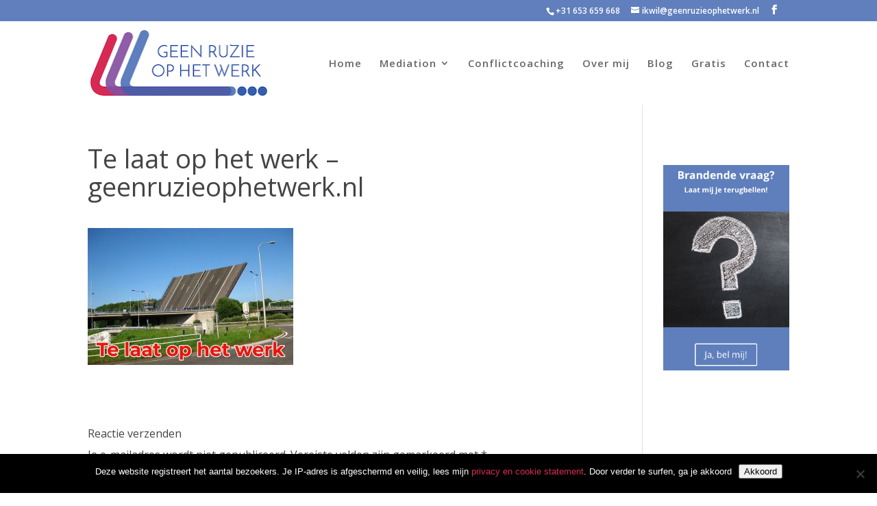

--- FILE ---
content_type: text/css
request_url: https://geenruzieophetwerk.nl/wp-content/uploads/wtfdivi/wp_head.css?1527536934&ver=6.8.3
body_size: -253
content:
body <meta name="google-site-verification" content="ZXbn-31OuTEAQ0hAZmA2qx98v9Rp3937nmgqQlEEmlA" />{}

--- FILE ---
content_type: text/css
request_url: https://geenruzieophetwerk.nl/wp-content/themes/Child-theme-divi/style.css
body_size: -240
content:
/* 
 Theme Name:   Child theme divi
 Theme URI:    
 Description:  
 Author:       Marijke
 Author URI:   http://geenruzieophetwerk.nl
 Template:     Divi
 Version:      1.0
 License:      GNU General Public License v2 or later
 License URI:  http://www.gnu.org/licenses/gpl-2.0.html

 /* == Add your own styles below this line ==
--------------------------------------------*/

